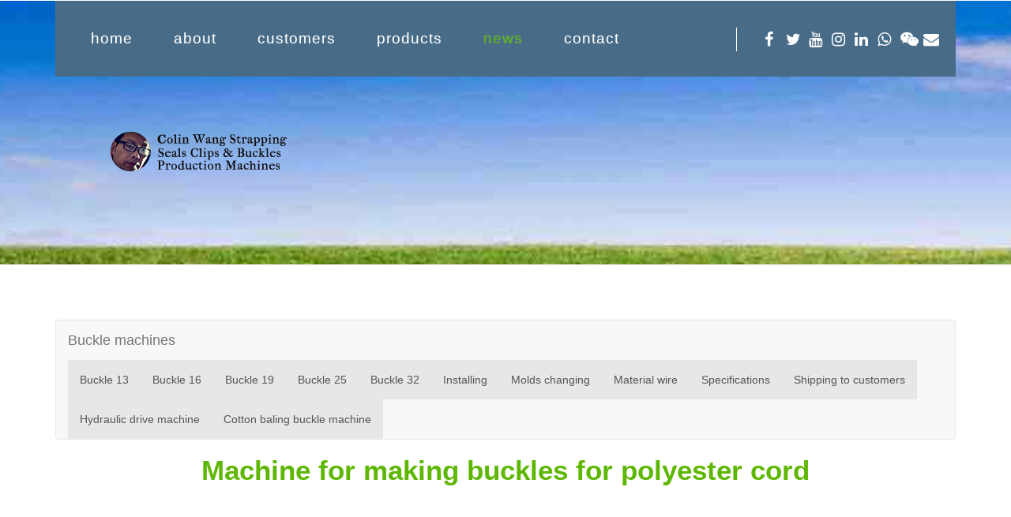

--- FILE ---
content_type: text/html
request_url: https://strap-seal-machine.com/products/strappingbucklemachine.html
body_size: 6176
content:
<!DOCTYPE HTML>
<html>
<head>

<meta name="p:domain_verify" content="a82874e125eb7fe175d2d0f68cd7776e"/>

<!-- Global site tag (gtag.js) - Google Analytics -->
<script async src="https://www.googletagmanager.com/gtag/js?id=UA-38249444-2"></script>
<script>
  window.dataLayer = window.dataLayer || [];
  function gtag(){dataLayer.push(arguments);}
  gtag('js', new Date());

  gtag('config', 'UA-38249444-2', { 'optimize_id': 'GTM-NH39SFF'});
</script>
<title> machine voor het maken van draadgesp van polyesterlint,metalen gesp voor polyester,Metalen gesp voor polyester lint, composiet koord, koordgesp met koord, lintgesp,</title>
<link href="../css/bootstrap.css" rel="stylesheet" type="text/css" media="all">
<link href="../css/style.css" rel="stylesheet" type="text/css" media="all" />

<link rel="stylesheet" href="https://cdnjs.cloudflare.com/ajax/libs/font-awesome/4.7.0/css/font-awesome.min.css">
<meta name="viewport" content="width=device-width, initial-scale=1, maximum-scale=1">
<meta http-equiv="Content-Type" content="text/html; charset=utf-8" />
<meta name="viewport" content="width=device-width, initial-scale=1">
<meta name="Description" content="machine voor het maken van draadgesp van polyesterlint,metalen gesp voor polyester,Metalen gesp voor polyester lint, composiet koord, koordgesp met koord, lintgesp.">
<meta name="Keywords" content="metalen gesp voor polyester,
Gesp voor metalen omsnoeringsband,
Metalen gespen 13mm,
Metalen gespen voor gebruik met textielband.">
<script type="application/x-javascript"> addEventListener("load", function() { setTimeout(hideURLbar, 0); }, false); function hideURLbar(){ window.scrollTo(0,1); } </script>
<!--<link href='http://fonts.useso.com/css?family=Open+Sans:400,600,300,700,800' rel='stylesheet' type='text/css'>-->
<link rel="stylesheet" href="../css/flexslider.css" type="text/css" media="screen" />
<script src="../js/jquery.min.js"></script>
<script src="../js/modernizr.custom.js"></script>

     <!--awsomefont-->
    <style>
.fa {
 padding: 5px;
  font-size: 20px;
  width: 25px;
  text-align: center;
  text-decoration: none;
  margin: 0px 0px;
}

.fa:hover {
    opacity: 0.7;
}

.fa-facebook {
  background: ##395359;
  color: white;
}

.fa-twitter {
  background: ##395359;
  color: white;
}

.fa-google {
  background: #dd4b39;
  color: white;
}

.fa-linkedin {
  background: ##007bb5;
  color: white;
}

.fa-youtube {
  background: ##395359;
  color: white;
}

.fa-instagram {
  background: ##125688;
  color: white;
}

.fa-pinterest {
  background: #cb2027;
  color: white;
}

.fa-snapchat-ghost {
  background: #fffc00;
  color: white;
  text-shadow: -1px 0 black, 0 1px black, 1px 0 black, 0 -1px black;
}

.fa-skype {
  background: #00aff0;
  color: white;
}

.fa-android {
  background: #a4c639;
  color: white;
}

.fa-dribbble {
  background: #ea4c89;
  color: white;
}

.fa-vimeo {
  background: #45bbff;
  color: white;
}

.fa-tumblr {
  background: #2c4762;
  color: white;
}

.fa-vine {
  background: #00b489;
  color: white;
}

.fa-foursquare {
  background: #45bbff;
  color: white;
}

.fa-stumbleupon {
  background: #eb4924;
  color: white;
}

.fa-flickr {
  background: #f40083;
  color: white;
}

.fa-yahoo {
  background: #430297;
  color: white;
}

.fa-soundcloud {
  background: #ff5500;
  color: white;
}

.fa-reddit {
  background: #ff5700;
  color: white;
}

.fa-rss {
  background: #ff6600;
  color: white;
	
	
	
	
}
		.fa-whatsapp {
  background: ##ff6600;
  color: white;
	
	
	
	
}
		
		.fa-weixin {
  background: ##ff6600;
  color: white;
	
	
	
	
}
		.fa-envelope {
			background: ##ff6600;
				color:white;
		}
</style>
</head>
<body>
<!-- header -->
	<div class="banner1">
		<div class="container">
			<div class="header">
				<div class="head-nav">
						<span class="menu"> </span>
							<ul class="cl-effect-1">
								<li><a href="../index.html">home</a></li>
								<li><a href="../about.html">about</a></li>
								<li><a href="../customers.html">customers</a></li>
								<li><a href="../products.html">products</a></li>
								<li class="active"><a href="../news.html">news</a></li>
								<li><a href="../contact.html">contact</a></li>
									<div class="clearfix"> </div>
							</ul>
				</div>
				<div class="social">
						<ul>
								
							<li><a href="https://www.facebook.com/Strapping-seal-making-plant-468514147218427" class="fa fa-facebook"></a></li>
							<li><a href="https://twitter.com/strapseamachine" class="fa fa-twitter"></a></li>
							<li><a href="https://www.youtube.com/c/ColinWang" class="fa fa-youtube"></a></li>
							<li><a href="https://www.instagram.com/steelstrappingsealmachine" class="fa fa-instagram"></a></li>
							<li><a href="https://www.linkedin.com/in/mr-wang-479b7a34/" class="fa fa-linkedin"></a></li>
							
							<li><a href="https://api.whatsapp.com/send?phone=8618621323471" class="fa fa-whatsapp"></a></li>
							
							<li><a href="../add-me.html" class="fa fa-weixin"></a></li>
								<li><a href="/cdn-cgi/l/email-protection#661c0c07150d0726100f16485750554805090b591513040c0305125b230817130f141f435456090043545636364354563512140716160f0801435456050a0f164354560b07050e0f0803" class="fa fa-envelope"></a></li>
								<div class="clearfix"> </div>
						</ul>
					</div>
						<div class="clearfix"> </div>
			</div>			
					<!-- script-for-nav -->
					<script data-cfasync="false" src="/cdn-cgi/scripts/5c5dd728/cloudflare-static/email-decode.min.js"></script><script>
						$( "span.menu" ).click(function() {
						  $( ".head-nav ul" ).slideToggle(300, function() {
							// Animation complete.
						  });
						});
					</script>
				<!-- script-for-nav -->
				<div class="logo1">
					<a href="../index.html"><img src="../images/logo.png" class="img-responsive" alt="" /></a>
				</div>
		</div>
	</div>
<!-- header -->
	
<!-- header -->
	<div class="container">
		<div class="error-404 text-left">
		<div>
			<nav class="navbar navbar-default navbar" role="navigation">
    <div class="container-fluid">
    <div class="navbar-header">
		<a class="navbar-brand" href="strappingbucklemachine.html">Buckle machines</a>
    </div>
    <div>
        <ul class="nav navbar-nav">
            
            <li class="active"><a href="https://strap-seal-machine.com/products/strappingbuckle13.html">Buckle 13</a></li>
             <li class="active"><a href="https://strap-seal-machine.com/products/strappingbuckle16.html">Buckle 16</a></li>
              
               <li class="active"><a href="https://strap-seal-machine.com/products/strappingbuckle19.html">Buckle 19</a></li>
                <li class="active"><a href="https://strap-seal-machine.com/products/strappingbuckle25.html">Buckle 25</a></li>
                   <li class="active"><a href="https://strap-seal-machine.com/products/strappingbuckle32.html">Buckle 32</a></li>
                    <li class="active"><a href="strappingbuckle-howtoinstall.html">Installing</a></li>
                        <li class="active"><a href="strappingbuckle-howtochangemolds.html">Molds changing</a></li>
                          
                             <li class="active"><a href="../strapping-related/steel-wire-used-for-buckle.html">Material wire</a></li>
                             
                                <li class="active"><a href="../specifications/specification-of-cordstrap-buckle-forming-machine.html">Specifications</a></li>
                                
                                 <li class="active"><a href="strappingbuckle-shippingtocustomers.html">Shipping to customers</a></li>
                                
                                <li class="active"><a href="strappingbucklemachine-hydraulic-type.html">Hydraulic drive machine</a></li>
			  <li class="active"><a href="cotton-baling-buckle-making-machine.html">Cotton baling buckle machine</a></li>
                                
                                 
    
                                   
                                     
              
          
        </ul>
    </div>
    </div>
</nav>
			
		</div>
			<h1 align="center" style="font-size:35px">Machine for making buckles for polyester cord</h1>
			<p align="center" style="font-size:35px">&nbsp;</p>
		  <p align="center" style="font-size:35px"><iframe width="350" height="205" src="https://www.youtube.com/embed/CPsuXz2WvRo" title="YouTube video player" frameborder="0" allow="accelerometer; autoplay; clipboard-write; encrypted-media; gyroscope; picture-in-picture" allowfullscreen></iframe></p>
          
           
           <p>&nbsp;</p>
           <div>
		
		
	  <nav style="font-size:23px" class="btn-success"><a href="https://strap-seal-machine.com/Spanish-strapping-seal-and-buckle-machine.html">español</a> | <a href="https://strap-seal-machine.com/Portuguese-strapping-seal-and-buckle-machine.html">português</a> | <a href="https://strap-seal-machine.com/Hindi-strapping-seal-and-buckle-machine.html">हिंदी</a> |<a href="https://strap-seal-machine.com/Russian-strapping-seal-and-buckle-machine.html"> русский </a>|<a href="https://strap-seal-machine.com/Arabic-strapping-seal-and-buckle-machine.html"> عربي </a> | <a href="https://strap-seal-machine.com/indonesian/strapping-clip-buckle-machine-tool-id.html">bahasa Indonesia</a>  | <a href="https://strap-seal-machine.com/Turkish-strapping-seal-and-buckle-machine.html">Türk</a> | <a href="https://strap-seal-machine.com/Vietnamese-strapping-seal-and-buckle-machine.html">Tiếng Việt</a> |<a href="https://strap-seal-machine.com/malay/strapping-clip-buckle-machine-tool-my.html"> melayu</a> |<a href="https://strap-seal-machine.com/polish/Maszyna-do-produkcji-spinki-domankieto-HACZYKI-DRUCIANE-Tasmy-PP-PET-Cordstrap.html">Polskie</a>  | <a href="https://strap-seal-machine.com/customers/all-the-languages-for-machines-of-strapping-clips-and-buckles.html">&gt;&gt;&gt;</a></nav>
	</div>
            <p>&nbsp;</p>
            <p>Composite cord strapping is designed as one of the best alternative to metal strapping.</p>
            <p>(please click to see a video aboout the cord strappig replacing the steel strapping &gt;&gt;&gt;)</p>
            <p>When used with buckles, composite strapping provides you the strongest and most</p>
            <p>reliable joint. In fact it is considered the most durable joint in the strapping industry.</p>
            <p>The machine which produces the buckles are very important in the whole industry line</p>
            <p>which need to be fast, cost effective and safe + stable.</p>
            <p>our buckle machine provides the solution to the needs of customers.</p>
            <p>we have 13 buckle machine, 16 buckle machine, 19 buckle machine and 25 buckle machine</p>
            <p>32 x 7 mm buckle machine and 32 x 8 mm buckle machine</p>
            <p>Speed: 45-50 pieces / minute</p>
            <p>size: 13 x 3.0 mm 16 x 3.5 mm 19 x 4.0 mm 25 x 5.0 mm 25 x 6 mm 32 x 7 mm 32 x 8 mm</p>
            <p>Diameter of wires: 2.0--8.0mm</p>
          <p>Material: steel wire/ steel wire galvanized</p>
          <p>Specification: Specification for strapping buckle 13 machine</p>
          <p>&nbsp;</p>
          <h2><u><a href="strappingbuckle16-384-18.html"><img src="aaanewprduct.png" width="150" height="96" alt="Square wire strapping buckle 13 16 and 19 mm machine ">Cord strap buckle 16 mm machine no384-18 </a><a href="../buckle-machine/Squarewirestrappingbuckle1316and19mmmachine.html"></a></u></h2>
          <p><a href="../buckle-machine/five eighths polyester cord strapping buckle machine.png"><img src="Cord strap buckle 16 mm machine no384-18.png" width="390" height="390" alt="384-18"></a></p>
          <p>&nbsp;</p>
          <h2><u><img src="aaanewprduct.png" width="150" height="96" alt="Square wire strapping buckle 13 16 and 19 mm machine "><a href="../buckle-machine/Squarewirestrappingbuckle1316and19mmmachine.html">Square wire strapping buckle 13 16 and 19 mm machine </a></u></h2>
          <p><a href="../buckle-machine/squre wire strapping buckle 13 16 and 19 mm machine.png"><img src="../buckle-machine/Cord strap square type buckle  machine of 13 16 19 mm triple sizes in same machine N385-35.png" width="390" height="390" alt=""/></a></p>
          <p>&nbsp;</p>
          <h2><u><img src="aaanewprduct.png" width="150" height="96" alt="Square wire strapping buckle 13 16 and 19 mm machine "></u><u><a href="../quicklinkcottonbalinghookingwiremachine/quicklinkcottonbalinghookingwiremachine.html">Quick link cotton baling wire machine</a><a href="../buckle-machine/Squarewirestrappingbuckle1316and19mmmachine.html"></a></u></h2>
          <p><a href="../quicklinkcottonbalinghookingwiremachine/quicklinkcottonbalinghookingwiremachine.html"><img src="../quicklinkcottonbalinghookingwiremachine/qicklink390.png" width="390" height="390" alt="Quick link cotton baling wire"/></a></p>
          <h2>machine models and link page:</h2>
          <p>&nbsp;</p>
            <table cellspacing="0" cellpadding="0">
              <col width="283">
              <col width="425">
              <col width="115">
              <tr>
                <td align="left" width="283">Model</td>
                <td align="left" width="425">Name</td>
                <td align="left" width="115">Click link page</td>
              </tr>
              <tr>
                <td align="left">MA-B-13X2.8</td>
                <td align="left">Cord strapping buckle 13 x 2.8 machine</td>
                <td><a href="strappingbuckle13.html"><img src="link.jpg" width="30" height="29" alt=""/></a></td>
              </tr>
              <tr>
                <td align="left">MA-B-SQ-13X2.8</td>
                <td align="left">Cord strapping buckle square shape 13 x 2.8 machine</td>
                <td><a href="../buckle-machine/strappingbuckle13-Square-shape-buckle-machine.html"><img src="link.jpg" width="30" height="29" alt=""/></a></td>
              </tr>
              <tr>
                <td align="left">MA-B-16X3.5</td>
                <td align="left">Cord strapping buckle 16X3.5 machine</td>
                <td><a href="strappingbuckle16.html"><img src="link.jpg" width="30" height="29" alt=""/></a></td>
              </tr>
              <tr>
                <td align="left">MA-B-19X4.0</td>
                <td align="left">Cord strapping buckle 19x40 machine</td>
                <td><a href="strappingbuckle19.html"><img src="link.jpg" width="30" height="29" alt=""/></a></td>
              </tr>
              <tr>
                <td align="left">MA-B-25X5.0</td>
                <td align="left">Cord strapping buckle 25x5.0machine</td>
                <td><a href="strappingbuckle25.html"><img src="link.jpg" width="30" height="29" alt=""/></a></td>
              </tr>
              <tr>
                <td align="left">MA-B-25X6.0</td>
                <td align="left">Cord strapping buckle 25x6.0 machine</td>
                <td><a href="strappingbuckle25.html"><img src="link.jpg" width="30" height="29" alt=""/></a></td>
              </tr>
              <tr>
                <td align="left">MA-B-32X7.0</td>
                <td align="left">Cord strapping buckle 32x7.0 machine</td>
                <td><a href="strappingbuckle32.html"><img src="link.jpg" width="30" height="29" alt=""/></a></td>
              </tr>
              <tr>
                <td align="left">MA-B-32X8.0</td>
                <td align="left">Cord strapping buckle 32x8.0 machine</td>
                <td><a href="strappingbuckle32x8-heavy-duty-machine.html"><img src="link.jpg" width="30" height="29" alt=""/></a></td>
              </tr>
				 <tr>
                <td align="left">MA-COTTON-5.0</td>
                <td align="left">Cotton baling buckle machine</td>
                <td><a href="cotton-baling-buckle-making-machine.html"><img src="link.jpg" width="30" height="29" alt=""/></a></td>
              </tr>
            </table>
            <p>&nbsp;</p>
            <p>&nbsp;</p>
            <p>Video: strapping buckle machine video</p>
            <p>&nbsp;</p>
            <p><img src="bucklemachiine0.jpg" width="350" height="292" alt="machine for making buckles for polyester cord100"/></p>
            <h3>&nbsp;</h3>
			<p>&nbsp;</p>
			<p>Video for buckle 13 (diameter: 2.8 and 3.0 mm )</p>
			<p>&nbsp;</p>
			<p>&nbsp;</p>
            <p><a href="strappingbucklemachine-video-13.html"><img src="youtube-s.jpg" width="50" height="35" alt=""/></a></p>
            <p>&nbsp;</p>
            <p>Video for buckle 32 x 7 mm</p>
            <p>&nbsp;</p>
            <p><a href="strappingbucklemachine-video-32.html"><img src="youtube-s.jpg" width="50" height="35" alt=""/></a></p>
            <p>&nbsp;</p>
			<p> If yov vant to knov about thete stel vere vhich is used i the mahine please tslick the link white for sea information</p>
			<p>&nbsp;</p>
			<p>&nbsp;</p>
			<p><a href="../enquiry/enquiry6-africa-customer-need-steel-wire.html">Customer inyauired tared stel vere <img src="link.jpg" width="30" height="29" alt=""/></a></p>
			<p>.</p>
			<p>stel faith everywhere i the mahine <a href="../strapping-related/steel-wire-used-for-buckle.html"><img src="link.jpg" width="30" height="29" alt=""/></a></p>
			<p> </p>
			<p>The buckle is used to fix the pallet and the loads and to connect the two ends of the strap during the application of the strap. Buckles are also referred to as wire buckles.</p>
			<p>The quality of the buckles is the most important factor affecting the strength of the joint of the strap. The quality of the buckles depends on the diameter of the wire, the quality of the wire used, the quality of the surface coating and the shape of the buckle.</p>
			<p>Cord-strapping buckles are mainly used with Polyester Corded Composite Strapping, Textile (hotmelt) Strapping and Woven Polyester Strapping Strapping but are also used with PET Strapping and PP Strapping.</p>
			<p>Video on youtube.com</p>
			<p>&nbsp;
		    </p>
				
		  <p>Please talk with us on WhatsApp by clicking <a href="https://api.whatsapp.com/send?phone=85362802153"><img src="../talk with us by whatsapp now.png" alt="Link to WhatsApp" width="50" height="30" longdesc="https://api.whatsapp.com/send?phone=85362802153"></a></p>
		  <p>Call: +86 15057987463<br>
		    Tick tok:  @colinstrapping<br>
		    Wechat: +86 15057987463<br>
		    Facebook:  StrapSealBuckle<br>
		    Email:<a href="/cdn-cgi/l/email-protection" class="__cf_email__" data-cfemail="b6ccdcd7c5ddd7f687808598d5d9db">[email&#160;protected]</a><br>
	      web:strap-seal-machine.com</p>
      <p>+++++++++++++++++++++++++++++++++++++++</p>
			<h4>Frequently Asked Quests<br>
		    Do you have a machine for making 1 1 /4 inch ( 32 x 7 mm )heavy-duty buckle?</h4>
			<h4>yes we have... <a href="strappingbuckle32.html"><img src="../images/continue-reading-small2.png" width="101" height="25" alt=""/></a></h4>
			<h4>Do you export machines to USA?</h4>
			<h4>yes we exported 1/2' woven strapping buckle machine to Chicago, USA ...<a href="strappingbuckle-shippingtocustomers-chicago-usa.html"><img src="../images/continue-reading-small2.png" width="101" height="25" alt=""/></a></h4>
			<p>&nbsp;</p>
			<p>&nbsp;</p>
			<p>&nbsp;</p>
		  <div>
			  <h4>Get quick quotation by WhatsApp: +85362802153</h4>
			  <p></p>
			  <p>&nbsp;</p>
			  <form id="fs-frm" name="simple-contact-form" accept-charset="utf-8" action="https://formspree.io/zjaska@163.com" method="post">
			    <fieldset id="fs-frm-inputs">
			      Full Name
			      <input type="text" name="name" id="full-name" placeholder="First and Last" required="">
			      </br>
			      <p>&nbsp;</p>
			      <label for="email-address">Email:</label>
			      <input type="email" name="_replyto" id="email-address" placeholder="put your email here" required="">
			      </br>
			      <p>&nbsp;</p>
			      Messagge:
			      <textarea rows="5" name="message" id="message" placeholder=" I need quotation, for strap clip machine,      my whatsapp:           my messenger:                  my skype:" required></textarea>
			      <input type="hidden" name="_subject" id="email-subject" value="Contact Form Submission">
		        </fieldset>
			    <p>&nbsp;</p>
			    <p>&nbsp;</p>
			    <p>
			      <input type="submit" value="submit">
		        </p>
			    <p>&nbsp;</p>
			    <h4>(After sending, click the [Antispam] box</h4>
			    <h4>Thank you for the next page! )</h4>
			    <h4>&nbsp;</h4>
			    <h4>&nbsp;</h4>
		      </form>
		  </div>
	      <p>&nbsp;</p>
	      <p>&nbsp;</p>
	      <p>&nbsp;</p>
		</div>
		<nav class="navbar navbar-inverse navbar" role="navigation">
    <div class="container-fluid">
    <div class="navbar-header">
     <a class="navbar-brand" href="strappingbucklemachine.html">Buckle machines</a>
    </div>
    <div>
        <ul class="nav navbar-nav">
            
            <li class="active"><a href="../news.html">Ship to customer</a></li>
             <li class="active"><a href="../videos/video-presentation-for-strapping-seal-buckle-clip-machine.html">Machine videos</a></li>
              
               <li class="active"><a href="https://strap-seal-machine.com/specifications/specification-of-strapping-seal-clip-machine.html">Specification</a></li>
                <li class="active"><a href="../photos/photo-presentation-for-strapping-seal-buckle-clip-machine.html">Clips photos</a></li>
                    <li class="active"><a href="../after-service-online/after-service-online.html">After-service</a></li>
                              <li class="active"><a href="../enquiry/Received-customer-enquiries.html">Customer enquiries</a></li>
                       
                        <li class="active"><a href="../contact.html">Contact now !</a></li>
                          <li class="active"><a href="../Hindi-strapping-seal-and-buckle-machine.html">हिंदी में</a></li>
                           
              
          
        </ul>
    </div>
    </div>
</nav>
	</div>
	<!-- Messenger Chat plugin Code -->
    <div id="fb-root"></div>
      <script data-cfasync="false" src="/cdn-cgi/scripts/5c5dd728/cloudflare-static/email-decode.min.js"></script><script>
        window.fbAsyncInit = function() {
          FB.init({
            xfbml            : true,
            version          : 'v10.0'
          });
        };

        (function(d, s, id) {
          var js, fjs = d.getElementsByTagName(s)[0];
          if (d.getElementById(id)) return;
          js = d.createElement(s); js.id = id;
          js.src = 'https://connect.facebook.net/en_US/sdk/xfbml.customerchat.js';
          fjs.parentNode.insertBefore(js, fjs);
        }(document, 'script', 'facebook-jssdk'));
      </script>

      <!-- Your Chat plugin code -->
      <div class="fb-customerchat"
        attribution="biz_inbox"
        page_id="743636199078788">
      </div>
	<div class="footer">
		<div class="container">
		<p>Copyright &copy; 2018.Changs International All rights reserved.</p>
		</div>
	</div>
<p></p>
<script defer src="https://static.cloudflareinsights.com/beacon.min.js/vcd15cbe7772f49c399c6a5babf22c1241717689176015" integrity="sha512-ZpsOmlRQV6y907TI0dKBHq9Md29nnaEIPlkf84rnaERnq6zvWvPUqr2ft8M1aS28oN72PdrCzSjY4U6VaAw1EQ==" data-cf-beacon='{"version":"2024.11.0","token":"96d4150f3dc94c8e8729cbc1e35d7a9b","r":1,"server_timing":{"name":{"cfCacheStatus":true,"cfEdge":true,"cfExtPri":true,"cfL4":true,"cfOrigin":true,"cfSpeedBrain":true},"location_startswith":null}}' crossorigin="anonymous"></script>
</body>

--- FILE ---
content_type: text/css
request_url: https://strap-seal-machine.com/css/flexslider.css
body_size: 1213
content:
/*
 * jQuery FlexSlider v2.0
 * http://www.woothemes.com/flexslider/
 *
 * Copyright 2012 WooThemes
 * Free to use under the GPLv2 license.
 * http://www.gnu.org/licenses/gpl-2.0.html
 *
 * Contributing author: Tyler Smith (@mbmufffin)
 */
/* Browser Resets */
.flex-container a:active,
.flexslider a:active,
.flex-container a:focus,
.flexslider a:focus  {outline: none;}
.slides,
.flex-control-nav,
.flex-direction-nav {margin: 0; padding: 0; list-style: none;} 

/* FlexSlider Necessary Styles
*********************************/ 
.flexslider {margin: 0; padding: 0;}
.flexslider .slides > li {display: none; -webkit-backface-visibility: hidden;} /* Hide the slides before the JS is loaded. Avoids image jumping */
.flexslider .slides img {width: 100%; display: block;border-radius: 5px;}
.flex-pauseplay span {text-transform: capitalize;}

/* Clearfix for the .slides element */
.slides:after {content: "."; display: block; clear: both; visibility: hidden; line-height: 0; height: 0;} 
html[xmlns] .slides {display: block;} 

/* No JavaScript Fallback */
/* If you are not using another script, such as Modernizr, make sure you
 * include js that eliminates this class on page load */
.no-js .slides > li:first-child {display: block;}


/* FlexSlider Default Theme
*********************************/
.flexslider {margin: 0 0 6px; background: ; position: relative; -webkit-border-radius: 4px; -moz-border-radius: 4px; -o-border-radius: 4px; border-radius: 4px; ,0,0,.2); zoom: 1;}
.flex-viewport {max-height:1500px; -webkit-transition: all 1s ease; -moz-transition: all 1s ease; transition: all 1s ease;}
.loading .flex-viewport {max-height: 300px;}
.flexslider .slides {zoom: 1;}
.carousel li {margin-right: 5px}
/* Direction Nav */
.flex-direction-nav a {width: 30px; height: 30px; margin: -20px 0 0; display: block; background: url(../images/bg_direction_nav.png) no-repeat 0 0; position: absolute; top: 50%; cursor: pointer; text-indent: -9999px; opacity: 0; -webkit-transition: all .3s ease;}
.flex-direction-nav .flex-next {background-position: 100% 0; right:px;display:none; }
.flex-direction-nav .flex-prev {left: px; display:none;}
.flexslider:hover .flex-next {opacity: 0.8; right: 5px;}
.flexslider:hover .flex-prev {opacity: 0.8; left: 5px;}
.flexslider:hover .flex-next:hover, .flexslider:hover .flex-prev:hover {opacity: 1;}
.flex-direction-nav .disabled {opacity: .3!important; filter:alpha(opacity=30); cursor: default;}

/* Control Nav */
.flex-control-nav {position: absolute; bottom: 10px; text-align: center;right: 3em;}
.flex-control-nav li {margin: 0 6px; display:inline-block; zoom: 1; *display: inline;padding:0.2em;}
.flex-control-paging li a {width: 15px; height: 15px; display:inline-block;  background:#fff ; cursor: pointer; text-indent: -9999px; -webkit-border-radius: 20px; -moz-border-radius: 20px; -o-border-radius: 20px; border-radius: 20px; box-shadow: inset 0 0 3px rgba(0,0,0,0.3); border:;}
.flex-control-paging li a:hover { background: #70dd00; }
.flex-control-paging li a.flex-active { background: #70dd00; cursor: default; }

.flex-control-thumbs {margin: 5px 0 0; position: static; overflow: hidden;}
.flex-control-thumbs li {width: 25%; float: left; margin: 0;}
.flex-control-thumbs img {width: 100%; display: block; opacity: .7; cursor: pointer;}
.flex-control-thumbs img:hover {opacity: 1;}
.flex-control-thumbs .active {opacity: 1; cursor: default;}
/*----flexslider1---*/
.flexslider1{
	
}
.flexslider1 ol.flex-control-nav{
	width: ;
	position: absolute;
	bottom: -49px;
	text-align: center;
	left: 3em;
}
.flexslider1 .flex-control-paging li a{width: 12px; height: 12px;}
.flexslider1.flex-control-nav  li{margin: 0 1px;}

@media screen and (max-width: 860px) {
  .flex-direction-nav .flex-prev {opacity: 1; left: 0;}
  .flex-direction-nav .flex-next {opacity: 1; right: 0;}
}
@media screen and (max-width: 1024px) {
	.flex-control-nav {right: 2em;}
	
}

@media screen and (max-width: 768px) {
	.flex-control-nav {
margin: 0 auto;
width: 100%;
}
	}
@media screen and (max-width: 640px) {
	
}
@media screen and (max-width: 480px) {

}
@media screen and (max-width: 320px) {

.flex-control-nav {
right: 0em;bottom: 0px;
}
}
